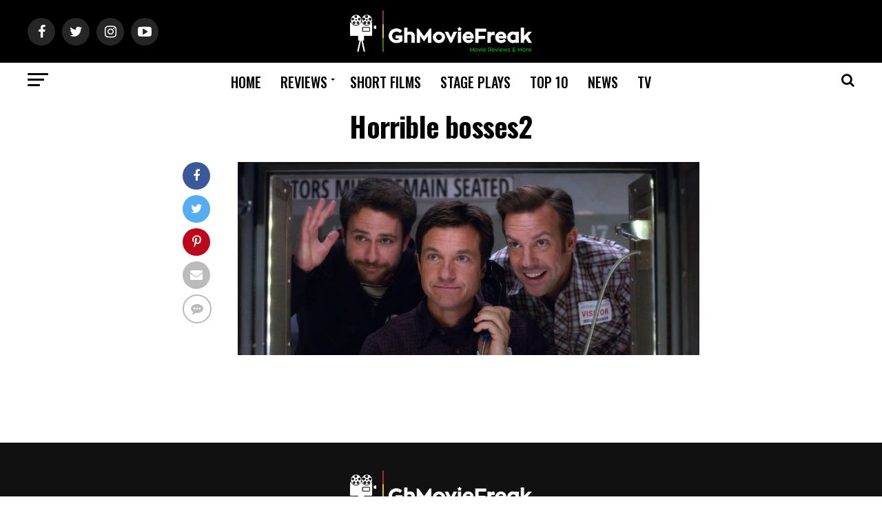

--- FILE ---
content_type: text/html; charset=UTF-8
request_url: https://ghmoviefreak.com/wp-admin/admin-ajax.php
body_size: -67
content:
778996.70ef463974c59f84f77cd6db0ff6f46d

--- FILE ---
content_type: text/html; charset=utf-8
request_url: https://www.google.com/recaptcha/api2/aframe
body_size: 266
content:
<!DOCTYPE HTML><html><head><meta http-equiv="content-type" content="text/html; charset=UTF-8"></head><body><script nonce="1krpQ-wxTgPAPtyT1Fue2w">/** Anti-fraud and anti-abuse applications only. See google.com/recaptcha */ try{var clients={'sodar':'https://pagead2.googlesyndication.com/pagead/sodar?'};window.addEventListener("message",function(a){try{if(a.source===window.parent){var b=JSON.parse(a.data);var c=clients[b['id']];if(c){var d=document.createElement('img');d.src=c+b['params']+'&rc='+(localStorage.getItem("rc::a")?sessionStorage.getItem("rc::b"):"");window.document.body.appendChild(d);sessionStorage.setItem("rc::e",parseInt(sessionStorage.getItem("rc::e")||0)+1);localStorage.setItem("rc::h",'1769042173519');}}}catch(b){}});window.parent.postMessage("_grecaptcha_ready", "*");}catch(b){}</script></body></html>